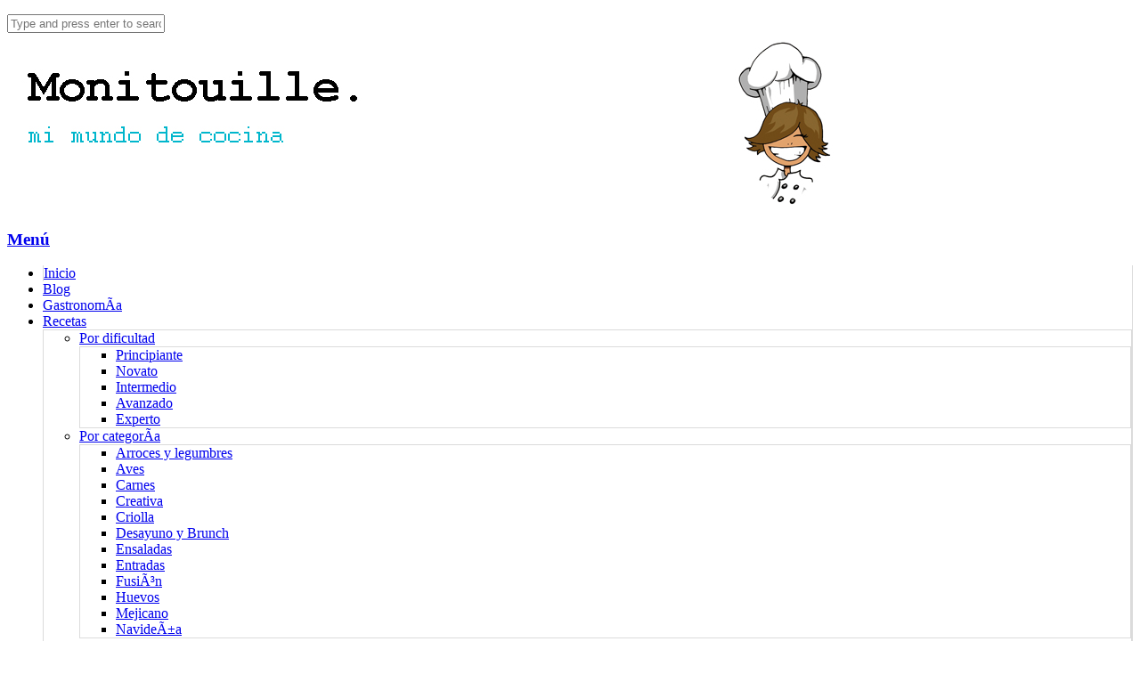

--- FILE ---
content_type: text/html
request_url: https://monitouille.com/Ingrediente/romero/
body_size: 46753
content:


 
<!DOCTYPE html>

<html dir="ltr" lang="es-ES"
	prefix="og: https://ogp.me/ns#"   class="">

	<head>

		<meta charset="utf-8"/>
		<meta charset="UTF-8" />

		



		<meta http-equiv="Content-Type" content="text/html; charset=UTF-8" />



		<link rel="pingback" href="http://monitouille.com/xmlrpc.php" />



		<link type="text/css" rel="stylesheet" href="/wp-content/uploads/kt/kt.css" />



		


		
		<!-- All in One SEO 4.2.6.1 - aioseo.com -->
		<title>romero - Monitouille</title>
		<meta name="robots" content="max-image-preview:large" />
		<link rel="canonical" href="http://monitouille.com/Ingrediente/romero/" />
		<meta name="generator" content="All in One SEO (AIOSEO) 4.2.6.1 " />
		<script type="application/ld+json" class="aioseo-schema">
			{"@context":"https:\/\/schema.org","@graph":[{"@type":"BreadcrumbList","@id":"http:\/\/monitouille.com\/Ingrediente\/romero\/#breadcrumblist","itemListElement":[{"@type":"ListItem","@id":"http:\/\/monitouille.com\/#listItem","position":1,"item":{"@type":"WebPage","@id":"http:\/\/monitouille.com\/","name":"Inicio","description":"Recetas","url":"http:\/\/monitouille.com\/"},"nextItem":"http:\/\/monitouille.com\/Ingrediente\/romero\/#listItem"},{"@type":"ListItem","@id":"http:\/\/monitouille.com\/Ingrediente\/romero\/#listItem","position":2,"item":{"@type":"WebPage","@id":"http:\/\/monitouille.com\/Ingrediente\/romero\/","name":"romero","url":"http:\/\/monitouille.com\/Ingrediente\/romero\/"},"previousItem":"http:\/\/monitouille.com\/#listItem"}]},{"@type":"CollectionPage","@id":"http:\/\/monitouille.com\/Ingrediente\/romero\/#collectionpage","url":"http:\/\/monitouille.com\/Ingrediente\/romero\/","name":"romero - Monitouille","inLanguage":"es-ES","isPartOf":{"@id":"http:\/\/monitouille.com\/#website"},"breadcrumb":{"@id":"http:\/\/monitouille.com\/Ingrediente\/romero\/#breadcrumblist"}},{"@type":"Organization","@id":"http:\/\/monitouille.com\/#organization","name":"Monitouille","url":"http:\/\/monitouille.com\/"},{"@type":"WebSite","@id":"http:\/\/monitouille.com\/#website","url":"http:\/\/monitouille.com\/","name":"Monitouille","description":"Mi mundo de cocina","inLanguage":"es-ES","publisher":{"@id":"http:\/\/monitouille.com\/#organization"}}]}
		</script>
		<!-- All in One SEO -->

<link rel="alternate" type="application/rss+xml" title="Monitouille &raquo; Feed" href="http://monitouille.com/feed/" />
<link rel="alternate" type="application/rss+xml" title="Monitouille &raquo; Feed de los comentarios" href="http://monitouille.com/comments/feed/" />
<link rel="alternate" type="application/rss+xml" title="Monitouille &raquo; romero Ingredient Feed" href="http://monitouille.com/Ingrediente/romero/feed/" />
<script type="text/javascript">
window._wpemojiSettings = {"baseUrl":"https:\/\/s.w.org\/images\/core\/emoji\/14.0.0\/72x72\/","ext":".png","svgUrl":"https:\/\/s.w.org\/images\/core\/emoji\/14.0.0\/svg\/","svgExt":".svg","source":{"concatemoji":"http:\/\/monitouille.com\/wp-includes\/js\/wp-emoji-release.min.js?ver=6.1.7"}};
/*! This file is auto-generated */
!function(e,a,t){var n,r,o,i=a.createElement("canvas"),p=i.getContext&&i.getContext("2d");function s(e,t){var a=String.fromCharCode,e=(p.clearRect(0,0,i.width,i.height),p.fillText(a.apply(this,e),0,0),i.toDataURL());return p.clearRect(0,0,i.width,i.height),p.fillText(a.apply(this,t),0,0),e===i.toDataURL()}function c(e){var t=a.createElement("script");t.src=e,t.defer=t.type="text/javascript",a.getElementsByTagName("head")[0].appendChild(t)}for(o=Array("flag","emoji"),t.supports={everything:!0,everythingExceptFlag:!0},r=0;r<o.length;r++)t.supports[o[r]]=function(e){if(p&&p.fillText)switch(p.textBaseline="top",p.font="600 32px Arial",e){case"flag":return s([127987,65039,8205,9895,65039],[127987,65039,8203,9895,65039])?!1:!s([55356,56826,55356,56819],[55356,56826,8203,55356,56819])&&!s([55356,57332,56128,56423,56128,56418,56128,56421,56128,56430,56128,56423,56128,56447],[55356,57332,8203,56128,56423,8203,56128,56418,8203,56128,56421,8203,56128,56430,8203,56128,56423,8203,56128,56447]);case"emoji":return!s([129777,127995,8205,129778,127999],[129777,127995,8203,129778,127999])}return!1}(o[r]),t.supports.everything=t.supports.everything&&t.supports[o[r]],"flag"!==o[r]&&(t.supports.everythingExceptFlag=t.supports.everythingExceptFlag&&t.supports[o[r]]);t.supports.everythingExceptFlag=t.supports.everythingExceptFlag&&!t.supports.flag,t.DOMReady=!1,t.readyCallback=function(){t.DOMReady=!0},t.supports.everything||(n=function(){t.readyCallback()},a.addEventListener?(a.addEventListener("DOMContentLoaded",n,!1),e.addEventListener("load",n,!1)):(e.attachEvent("onload",n),a.attachEvent("onreadystatechange",function(){"complete"===a.readyState&&t.readyCallback()})),(e=t.source||{}).concatemoji?c(e.concatemoji):e.wpemoji&&e.twemoji&&(c(e.twemoji),c(e.wpemoji)))}(window,document,window._wpemojiSettings);
</script>
<style type="text/css">
img.wp-smiley,
img.emoji {
	display: inline !important;
	border: none !important;
	box-shadow: none !important;
	height: 1em !important;
	width: 1em !important;
	margin: 0 0.07em !important;
	vertical-align: -0.1em !important;
	background: none !important;
	padding: 0 !important;
}
</style>
	<link rel='stylesheet' id='colorbox-theme2-css' href='http://monitouille.com/wp-content/plugins/jquery-lightbox-for-native-galleries/colorbox/theme2/colorbox.css?ver=1.3.14' type='text/css' media='screen' />
<link rel='stylesheet' id='wp-block-library-css' href='http://monitouille.com/wp-includes/css/dist/block-library/style.min.css?ver=6.1.7' type='text/css' media='all' />
<link rel='stylesheet' id='classic-theme-styles-css' href='http://monitouille.com/wp-includes/css/classic-themes.min.css?ver=1' type='text/css' media='all' />
<style id='global-styles-inline-css' type='text/css'>
body{--wp--preset--color--black: #000000;--wp--preset--color--cyan-bluish-gray: #abb8c3;--wp--preset--color--white: #ffffff;--wp--preset--color--pale-pink: #f78da7;--wp--preset--color--vivid-red: #cf2e2e;--wp--preset--color--luminous-vivid-orange: #ff6900;--wp--preset--color--luminous-vivid-amber: #fcb900;--wp--preset--color--light-green-cyan: #7bdcb5;--wp--preset--color--vivid-green-cyan: #00d084;--wp--preset--color--pale-cyan-blue: #8ed1fc;--wp--preset--color--vivid-cyan-blue: #0693e3;--wp--preset--color--vivid-purple: #9b51e0;--wp--preset--gradient--vivid-cyan-blue-to-vivid-purple: linear-gradient(135deg,rgba(6,147,227,1) 0%,rgb(155,81,224) 100%);--wp--preset--gradient--light-green-cyan-to-vivid-green-cyan: linear-gradient(135deg,rgb(122,220,180) 0%,rgb(0,208,130) 100%);--wp--preset--gradient--luminous-vivid-amber-to-luminous-vivid-orange: linear-gradient(135deg,rgba(252,185,0,1) 0%,rgba(255,105,0,1) 100%);--wp--preset--gradient--luminous-vivid-orange-to-vivid-red: linear-gradient(135deg,rgba(255,105,0,1) 0%,rgb(207,46,46) 100%);--wp--preset--gradient--very-light-gray-to-cyan-bluish-gray: linear-gradient(135deg,rgb(238,238,238) 0%,rgb(169,184,195) 100%);--wp--preset--gradient--cool-to-warm-spectrum: linear-gradient(135deg,rgb(74,234,220) 0%,rgb(151,120,209) 20%,rgb(207,42,186) 40%,rgb(238,44,130) 60%,rgb(251,105,98) 80%,rgb(254,248,76) 100%);--wp--preset--gradient--blush-light-purple: linear-gradient(135deg,rgb(255,206,236) 0%,rgb(152,150,240) 100%);--wp--preset--gradient--blush-bordeaux: linear-gradient(135deg,rgb(254,205,165) 0%,rgb(254,45,45) 50%,rgb(107,0,62) 100%);--wp--preset--gradient--luminous-dusk: linear-gradient(135deg,rgb(255,203,112) 0%,rgb(199,81,192) 50%,rgb(65,88,208) 100%);--wp--preset--gradient--pale-ocean: linear-gradient(135deg,rgb(255,245,203) 0%,rgb(182,227,212) 50%,rgb(51,167,181) 100%);--wp--preset--gradient--electric-grass: linear-gradient(135deg,rgb(202,248,128) 0%,rgb(113,206,126) 100%);--wp--preset--gradient--midnight: linear-gradient(135deg,rgb(2,3,129) 0%,rgb(40,116,252) 100%);--wp--preset--duotone--dark-grayscale: url('#wp-duotone-dark-grayscale');--wp--preset--duotone--grayscale: url('#wp-duotone-grayscale');--wp--preset--duotone--purple-yellow: url('#wp-duotone-purple-yellow');--wp--preset--duotone--blue-red: url('#wp-duotone-blue-red');--wp--preset--duotone--midnight: url('#wp-duotone-midnight');--wp--preset--duotone--magenta-yellow: url('#wp-duotone-magenta-yellow');--wp--preset--duotone--purple-green: url('#wp-duotone-purple-green');--wp--preset--duotone--blue-orange: url('#wp-duotone-blue-orange');--wp--preset--font-size--small: 13px;--wp--preset--font-size--medium: 20px;--wp--preset--font-size--large: 36px;--wp--preset--font-size--x-large: 42px;--wp--preset--spacing--20: 0.44rem;--wp--preset--spacing--30: 0.67rem;--wp--preset--spacing--40: 1rem;--wp--preset--spacing--50: 1.5rem;--wp--preset--spacing--60: 2.25rem;--wp--preset--spacing--70: 3.38rem;--wp--preset--spacing--80: 5.06rem;}:where(.is-layout-flex){gap: 0.5em;}body .is-layout-flow > .alignleft{float: left;margin-inline-start: 0;margin-inline-end: 2em;}body .is-layout-flow > .alignright{float: right;margin-inline-start: 2em;margin-inline-end: 0;}body .is-layout-flow > .aligncenter{margin-left: auto !important;margin-right: auto !important;}body .is-layout-constrained > .alignleft{float: left;margin-inline-start: 0;margin-inline-end: 2em;}body .is-layout-constrained > .alignright{float: right;margin-inline-start: 2em;margin-inline-end: 0;}body .is-layout-constrained > .aligncenter{margin-left: auto !important;margin-right: auto !important;}body .is-layout-constrained > :where(:not(.alignleft):not(.alignright):not(.alignfull)){max-width: var(--wp--style--global--content-size);margin-left: auto !important;margin-right: auto !important;}body .is-layout-constrained > .alignwide{max-width: var(--wp--style--global--wide-size);}body .is-layout-flex{display: flex;}body .is-layout-flex{flex-wrap: wrap;align-items: center;}body .is-layout-flex > *{margin: 0;}:where(.wp-block-columns.is-layout-flex){gap: 2em;}.has-black-color{color: var(--wp--preset--color--black) !important;}.has-cyan-bluish-gray-color{color: var(--wp--preset--color--cyan-bluish-gray) !important;}.has-white-color{color: var(--wp--preset--color--white) !important;}.has-pale-pink-color{color: var(--wp--preset--color--pale-pink) !important;}.has-vivid-red-color{color: var(--wp--preset--color--vivid-red) !important;}.has-luminous-vivid-orange-color{color: var(--wp--preset--color--luminous-vivid-orange) !important;}.has-luminous-vivid-amber-color{color: var(--wp--preset--color--luminous-vivid-amber) !important;}.has-light-green-cyan-color{color: var(--wp--preset--color--light-green-cyan) !important;}.has-vivid-green-cyan-color{color: var(--wp--preset--color--vivid-green-cyan) !important;}.has-pale-cyan-blue-color{color: var(--wp--preset--color--pale-cyan-blue) !important;}.has-vivid-cyan-blue-color{color: var(--wp--preset--color--vivid-cyan-blue) !important;}.has-vivid-purple-color{color: var(--wp--preset--color--vivid-purple) !important;}.has-black-background-color{background-color: var(--wp--preset--color--black) !important;}.has-cyan-bluish-gray-background-color{background-color: var(--wp--preset--color--cyan-bluish-gray) !important;}.has-white-background-color{background-color: var(--wp--preset--color--white) !important;}.has-pale-pink-background-color{background-color: var(--wp--preset--color--pale-pink) !important;}.has-vivid-red-background-color{background-color: var(--wp--preset--color--vivid-red) !important;}.has-luminous-vivid-orange-background-color{background-color: var(--wp--preset--color--luminous-vivid-orange) !important;}.has-luminous-vivid-amber-background-color{background-color: var(--wp--preset--color--luminous-vivid-amber) !important;}.has-light-green-cyan-background-color{background-color: var(--wp--preset--color--light-green-cyan) !important;}.has-vivid-green-cyan-background-color{background-color: var(--wp--preset--color--vivid-green-cyan) !important;}.has-pale-cyan-blue-background-color{background-color: var(--wp--preset--color--pale-cyan-blue) !important;}.has-vivid-cyan-blue-background-color{background-color: var(--wp--preset--color--vivid-cyan-blue) !important;}.has-vivid-purple-background-color{background-color: var(--wp--preset--color--vivid-purple) !important;}.has-black-border-color{border-color: var(--wp--preset--color--black) !important;}.has-cyan-bluish-gray-border-color{border-color: var(--wp--preset--color--cyan-bluish-gray) !important;}.has-white-border-color{border-color: var(--wp--preset--color--white) !important;}.has-pale-pink-border-color{border-color: var(--wp--preset--color--pale-pink) !important;}.has-vivid-red-border-color{border-color: var(--wp--preset--color--vivid-red) !important;}.has-luminous-vivid-orange-border-color{border-color: var(--wp--preset--color--luminous-vivid-orange) !important;}.has-luminous-vivid-amber-border-color{border-color: var(--wp--preset--color--luminous-vivid-amber) !important;}.has-light-green-cyan-border-color{border-color: var(--wp--preset--color--light-green-cyan) !important;}.has-vivid-green-cyan-border-color{border-color: var(--wp--preset--color--vivid-green-cyan) !important;}.has-pale-cyan-blue-border-color{border-color: var(--wp--preset--color--pale-cyan-blue) !important;}.has-vivid-cyan-blue-border-color{border-color: var(--wp--preset--color--vivid-cyan-blue) !important;}.has-vivid-purple-border-color{border-color: var(--wp--preset--color--vivid-purple) !important;}.has-vivid-cyan-blue-to-vivid-purple-gradient-background{background: var(--wp--preset--gradient--vivid-cyan-blue-to-vivid-purple) !important;}.has-light-green-cyan-to-vivid-green-cyan-gradient-background{background: var(--wp--preset--gradient--light-green-cyan-to-vivid-green-cyan) !important;}.has-luminous-vivid-amber-to-luminous-vivid-orange-gradient-background{background: var(--wp--preset--gradient--luminous-vivid-amber-to-luminous-vivid-orange) !important;}.has-luminous-vivid-orange-to-vivid-red-gradient-background{background: var(--wp--preset--gradient--luminous-vivid-orange-to-vivid-red) !important;}.has-very-light-gray-to-cyan-bluish-gray-gradient-background{background: var(--wp--preset--gradient--very-light-gray-to-cyan-bluish-gray) !important;}.has-cool-to-warm-spectrum-gradient-background{background: var(--wp--preset--gradient--cool-to-warm-spectrum) !important;}.has-blush-light-purple-gradient-background{background: var(--wp--preset--gradient--blush-light-purple) !important;}.has-blush-bordeaux-gradient-background{background: var(--wp--preset--gradient--blush-bordeaux) !important;}.has-luminous-dusk-gradient-background{background: var(--wp--preset--gradient--luminous-dusk) !important;}.has-pale-ocean-gradient-background{background: var(--wp--preset--gradient--pale-ocean) !important;}.has-electric-grass-gradient-background{background: var(--wp--preset--gradient--electric-grass) !important;}.has-midnight-gradient-background{background: var(--wp--preset--gradient--midnight) !important;}.has-small-font-size{font-size: var(--wp--preset--font-size--small) !important;}.has-medium-font-size{font-size: var(--wp--preset--font-size--medium) !important;}.has-large-font-size{font-size: var(--wp--preset--font-size--large) !important;}.has-x-large-font-size{font-size: var(--wp--preset--font-size--x-large) !important;}
.wp-block-navigation a:where(:not(.wp-element-button)){color: inherit;}
:where(.wp-block-columns.is-layout-flex){gap: 2em;}
.wp-block-pullquote{font-size: 1.5em;line-height: 1.6;}
</style>
<link rel='stylesheet' id='rs-plugin-settings-css' href='http://monitouille.com/wp-content/plugins/revslider/public/assets/css/settings.css?ver=5.2.2' type='text/css' media='all' />
<style id='rs-plugin-settings-inline-css' type='text/css'>
#rs-demo-id {}
</style>
<link rel='stylesheet' id='theme-stylesheet-css' href='http://monitouille.com/wp-content/themes/food-cook/style.css?ver=1.0.7' type='text/css' media='all' />
<link rel='stylesheet' id='df-style-css' href='http://monitouille.com/wp-content/themes/food-cook/includes/assets/css/layout.css?ver=6.1.7' type='text/css' media='all' />
<script type='text/javascript' src='http://monitouille.com/wp-includes/js/jquery/jquery.min.js?ver=3.6.1' id='jquery-core-js'></script>
<script type='text/javascript' src='http://monitouille.com/wp-includes/js/jquery/jquery-migrate.min.js?ver=3.3.2' id='jquery-migrate-js'></script>
<script type='text/javascript' src='http://monitouille.com/wp-content/plugins/jquery-lightbox-for-native-galleries/colorbox/jquery.colorbox-min.js?ver=1.3.14' id='colorbox-js'></script>
<script type='text/javascript' src='http://monitouille.com/wp-content/plugins/revslider/public/assets/js/jquery.themepunch.tools.min.js?ver=5.2.2' id='tp-tools-js'></script>
<script type='text/javascript' src='http://monitouille.com/wp-content/plugins/revslider/public/assets/js/jquery.themepunch.revolution.min.js?ver=5.2.2' id='revmin-js'></script>
<link rel="https://api.w.org/" href="http://monitouille.com/wp-json/" /><link rel="EditURI" type="application/rsd+xml" title="RSD" href="http://monitouille.com/xmlrpc.php?rsd" />
<link rel="wlwmanifest" type="application/wlwmanifest+xml" href="http://monitouille.com/wp-includes/wlwmanifest.xml" />
<meta name="generator" content="WordPress 6.1.7" />

<!-- Theme version -->
<meta name="generator" content="Food And Cook 2.6.1" />
<meta name="generator" content="WooFramework 5.5.5" />

<!-- Woo Shortcodes CSS -->
<link href="http://monitouille.com/wp-content/themes/food-cook/functions/css/shortcodes.css" rel="stylesheet" type="text/css" />

<!-- Custom Stylesheet -->
<link href="http://monitouille.com/wp-content/themes/food-cook/custom.css" rel="stylesheet" type="text/css" />

<!-- Google Webfonts -->
<link href="http://fonts.googleapis.com/css?family=Open+Sans:r,i,b,bi" rel="stylesheet" type="text/css" />

<!-- Google Webfonts -->
<link href="http://fonts.googleapis.com/css?family=Open+Sans:r,i,b,bi" rel="stylesheet" type="text/css" />
<!-- Custom CSS Styling --><style type="text/css">#logo .site-title, #logo .site-description { display:none; }@media only screen and ( min-width: 769px ) { #navigation ul.nav li ul { border: 1px solid #dbdbdb; } }#navigation ul.nav > li  { border-right: 1px solid #dbdbdb; }#navigation ul.nav > li:first-child { border-left: 1px solid #dbdbdb; }#navigation {border-top:0px solid #dbdbdb;border-bottom:1px solid #dbdbdb;}#footer-wrap {border-top:3px solid #ebebeb;}#footer-wrap-bottom {border-bottom:1px solid #bf9764;}.th-recipe, .th-recipe-list{ border-bottom:3px solid #bf9764;}.rate-title ,.recipe-info-single-big{ border-bottom:1px solid #bf9764;}.line-gold ,.recipe-info-single-big{ border-top:1px solid #bf9764;}</style><!--[if lt IE 9]>
<script src="http://monitouille.com/wp-content/themes/food-cook/includes/assets/js/respond-IE.js"></script>
<![endif]-->
<!-- Custom Favicon --><link rel="shortcut icon" href="http://monitouille.com/wp-content/uploads/2016/03/favicon.ico"/>
<!-- Always force latest IE rendering engine (even in intranet) & Chrome Frame -->
<meta http-equiv="X-UA-Compatible" content="IE=edge" />

<!--  Mobile viewport scale -->
<meta content="initial-scale=1.0, maximum-scale=1.0, user-scalable=yes" name="viewport"/>
		<!-- Facebook Share Meta -->
		<meta property="og:title" content="Pimientos asados, romero y camembert." />
		<meta property="og:image" content="http://monitouille.com/wp-content/uploads/2016/04/MyFile-6.jpg" />
		<meta property="og:url" content="http://monitouille.com/recetas/pimientos-romero-y-camembert/" />
		<meta property="og:description" content="Comenzamos la semana con un aperitivo facilito para el vinito con amigos. Este va a pedido de mi amiga Macarena que cumple aÃ±os maÃ±ana, para que se anime con este y el Philadelphia Fino (que sÃ© que es fan) y en estos prÃ³ximos dÃ­as unos TequeÃ±itos. Con esos tres y un buen tinto ya tienes [&hellip;]" />
	    <!-- Twitter Share Meta -->
	    <meta name="twitter:url"	 content="http://monitouille.com/recetas/pimientos-romero-y-camembert/">
	    <meta name="twitter:title"	 content="Pimientos asados, romero y camembert.">
	    <meta name="twitter:description" content="Comenzamos la semana con un aperitivo facilito para el vinito con amigos. Este va a pedido de mi amiga Macarena que cumple aÃ±os maÃ±ana, para que se anime con este y el Philadelphia Fino (que sÃ© que es fan) y en estos prÃ³ximos dÃ­as unos TequeÃ±itos. Con esos tres y un buen tinto ya tienes [&hellip;]">
	    <meta name="twitter:image"	 content="http://monitouille.com/wp-content/uploads/2016/04/MyFile-6.jpg">
	<script type="text/javascript">var ajaxurl = 'http://monitouille.com/wp-admin/admin-ajax.php';</script><!--[if lte IE 8]><script src="https://html5shiv.googlecode.com/svn/trunk/html5.js"></script><![endif]--><script src="http://monitouille.com/wp-content/themes/food-cook/includes/assets/js/libs/modernizr-2.6.1.min.js"></script><!-- jQuery Lightbox For Native Galleries v3.2.2 | http://www.viper007bond.com/wordpress-plugins/jquery-lightbox-for-native-galleries/ -->
<script type="text/javascript">
// <![CDATA[
	jQuery(document).ready(function($){
		$(".gallery").each(function(index, obj){
			var galleryid = Math.floor(Math.random()*10000);
			$(obj).find("a").colorbox({rel:galleryid, maxWidth:"95%", maxHeight:"95%"});
		});
		$("a.lightbox").colorbox({maxWidth:"95%", maxHeight:"95%"});
	});
// ]]>
</script>
<meta name="generator" content="Powered by Slider Revolution 5.2.2 - responsive, Mobile-Friendly Slider Plugin for WordPress with comfortable drag and drop interface." />

	

	</head>



	<body class="archive tax-ingredient term-romero term-1252 safari iphone alt-style-default archive-elegant-post one-col">



		
      	<script>
            jQuery(function($){      
	      		$("#responsive-menu-button").sidr({
	      			name: "mobile-nav",
	     		 	source: "#mobile-top-nav"
		  	  	});
			});
		</script>		
			<div id="top">
				<div class="col-full">
					<div class="fr">
						<span class="fa fa-search df-ajax-search"></span>
					</div>
				</div>
			</div><!-- /#top -->
			<div id="mobile-header">
				<div class="col-full">
					<ul>
			            				
												
					</ul>
				</div>
			</div>
		


			  <div class="universe-search">
	    <div class="universe-search-close ent-text"></div>
	    <div class="search-container-close"></div>
	    <div class="df_container-fluid fluid-max col-full">
	      <div class="universe-search-form">
	          	          <input type="text" id="searchfrm" name="search" class="universe-search-input" placeholder="Type and press enter to search" value="" autocomplete="off" spellcheck="false" dir="ltr">
	          	      </div><!-- end universe search form -->
	      <div class="universe-search-results">
	          <div class="search-results-scroller">
	              <div class="nano-content">
	              </div>
	          </div>
	      </div>
	    </div><!-- end df-container-fluid -->
	  </div><!-- end universe search -->
        


		<div id="wrapper">



			
		    

			<div id="header" class="col-full">



			 	
		       

				<div id="logo"><a href="http://monitouille.com/" title="Mi mundo de cocina"><img src="http://monitouille.com/wp-content/uploads/2016/03/path.jpg" alt="Monitouille" class="logo-normal" /></a></div>


				
				



		        <h3 class="nav-toggle fa fa-reorder">

		        	<a href="#navigation">Menú</a>

		        </h3>



		    </div><!-- /#header -->



			<div id="navigation" >
	<div class="col-full">
		<ul id="main-nav" class="nav">
<li class=" menu-item menu-item-type-post_type menu-item-object-page menu-item-home menu-item-16 first"><a href="http://monitouille.com/"><span>Inicio</span></a></li> 
<li class=" menu-item menu-item-type-post_type menu-item-object-page menu-item-31 df-mega-menu mega-auto-width mega-column-3 mega-position-left mega-text-align-left"><a href="http://monitouille.com/blog/"><span>Blog</span></a></li> 
<li class=" menu-item menu-item-type-post_type menu-item-object-page menu-item-4555"><a href="http://monitouille.com/gastronomia/"><span>GastronomÃ­a</span></a></li> 
<li class=" menu-item menu-item-type-post_type menu-item-object-page menu-item-has-children menu-item-32 df-mega-menu mega-auto-width mega-column-4 mega-position-center mega-text-align-left has-children"><a href="http://monitouille.com/recetas/"><span>Recetas</span></a><ul class="sub-nav">
<li class=" menu-item menu-item-type-custom menu-item-object-custom menu-item-has-children menu-item-49 df-mega-parent df_span-sm-3 first has-children"><a href="#"><span>Por dificultad</span></a><ul class="sub-nav">
<li class=" menu-item menu-item-type-taxonomy menu-item-object-skill_level menu-item-4757 first"><a href="http://monitouille.com/skill-level/principiante/"><span>Principiante</span></a></li> 
<li class=" menu-item menu-item-type-taxonomy menu-item-object-skill_level menu-item-4758"><a href="http://monitouille.com/skill-level/novato/"><span>Novato</span></a></li> 
<li class=" menu-item menu-item-type-taxonomy menu-item-object-skill_level menu-item-4761"><a href="http://monitouille.com/skill-level/intermedio/"><span>Intermedio</span></a></li> 
<li class=" menu-item menu-item-type-taxonomy menu-item-object-skill_level menu-item-4759"><a href="http://monitouille.com/skill-level/avanzado/"><span>Avanzado</span></a></li> 
<li class=" menu-item menu-item-type-taxonomy menu-item-object-skill_level menu-item-4760"><a href="http://monitouille.com/skill-level/experto/"><span>Experto</span></a></li> </ul></li> 
<li class=" menu-item menu-item-type-custom menu-item-object-custom menu-item-has-children menu-item-50 df-mega-parent df_span-sm-3 has-children"><a href="#"><span>Por categorÃ­a</span></a><ul class="sub-nav">
<li class=" menu-item menu-item-type-taxonomy menu-item-object-recipe_type menu-item-4775 first"><a href="http://monitouille.com/recipe-type/arroces-y-legumbres/"><span>Arroces y legumbres</span></a></li> 
<li class=" menu-item menu-item-type-taxonomy menu-item-object-recipe_type menu-item-4776"><a href="http://monitouille.com/recipe-type/aves/"><span>Aves</span></a></li> 
<li class=" menu-item menu-item-type-taxonomy menu-item-object-recipe_type menu-item-7445"><a href="http://monitouille.com/recipe-type/carnes/"><span>Carnes</span></a></li> 
<li class=" menu-item menu-item-type-taxonomy menu-item-object-recipe_type menu-item-4778"><a href="http://monitouille.com/recipe-type/creativa/"><span>Creativa</span></a></li> 
<li class=" menu-item menu-item-type-taxonomy menu-item-object-recipe_type menu-item-7193"><a href="http://monitouille.com/recipe-type/criolla/"><span>Criolla</span></a></li> 
<li class=" menu-item menu-item-type-taxonomy menu-item-object-recipe_type menu-item-4779"><a href="http://monitouille.com/recipe-type/desayunos-y-brunchs/"><span>Desayuno y Brunch</span></a></li> 
<li class=" menu-item menu-item-type-taxonomy menu-item-object-recipe_type menu-item-4781"><a href="http://monitouille.com/recipe-type/ensaladas/"><span>Ensaladas</span></a></li> 
<li class=" menu-item menu-item-type-taxonomy menu-item-object-recipe_type menu-item-4780"><a href="http://monitouille.com/recipe-type/entradas/"><span>Entradas</span></a></li> 
<li class=" menu-item menu-item-type-taxonomy menu-item-object-recipe_type menu-item-7569"><a href="http://monitouille.com/recipe-type/fusion/"><span>FusiÃ³n</span></a></li> 
<li class=" menu-item menu-item-type-taxonomy menu-item-object-recipe_type menu-item-4785"><a href="http://monitouille.com/recipe-type/huevos/"><span>Huevos</span></a></li> 
<li class=" menu-item menu-item-type-taxonomy menu-item-object-recipe_type menu-item-4788"><a href="http://monitouille.com/recipe-type/mejicano/"><span>Mejicano</span></a></li> 
<li class=" menu-item menu-item-type-taxonomy menu-item-object-recipe_type menu-item-4789"><a href="http://monitouille.com/recipe-type/navidena/"><span>NavideÃ±a</span></a></li> </ul></li> 
<li class="menu-item menu-item-has-children df-mega-parent has-children new-column df_span-sm-3"><a href="javascript:void(0)" onclick="return false;" style="cursor: default;"><span>&nbsp;</span></a><ul class="sub-nav">
<li class=" menu-item menu-item-type-taxonomy menu-item-object-recipe_type menu-item-7194 first"><a href="http://monitouille.com/recipe-type/panes/"><span>Panes</span></a></li> 
<li class=" menu-item menu-item-type-taxonomy menu-item-object-recipe_type menu-item-7195"><a href="http://monitouille.com/recipe-type/pasta/"><span>Pasta</span></a></li> 
<li class=" menu-item menu-item-type-taxonomy menu-item-object-recipe_type menu-item-7196"><a href="http://monitouille.com/recipe-type/pescados-y-mariscos/"><span>Pescados y mariscos</span></a></li> 
<li class=" menu-item menu-item-type-taxonomy menu-item-object-recipe_type menu-item-7440"><a href="http://monitouille.com/recipe-type/picnic/"><span>Picnic</span></a></li> 
<li class=" menu-item menu-item-type-taxonomy menu-item-object-recipe_type menu-item-4987"><a href="http://monitouille.com/recipe-type/piqueos/"><span>Piqueos</span></a></li> 
<li class=" menu-item menu-item-type-taxonomy menu-item-object-recipe_type menu-item-7197"><a href="http://monitouille.com/recipe-type/postres/"><span>Postres</span></a></li> 
<li class=" menu-item menu-item-type-taxonomy menu-item-object-recipe_type menu-item-7198"><a href="http://monitouille.com/recipe-type/quesos-y-lacteos/"><span>Quesos y lÃ¡cteos</span></a></li> 
<li class=" menu-item menu-item-type-taxonomy menu-item-object-recipe_type menu-item-7199"><a href="http://monitouille.com/recipe-type/salsas/"><span>Salsas</span></a></li> 
<li class=" menu-item menu-item-type-taxonomy menu-item-object-recipe_type menu-item-7200"><a href="http://monitouille.com/recipe-type/sanguches/"><span>Sanguches</span></a></li> 
<li class=" menu-item menu-item-type-taxonomy menu-item-object-recipe_type menu-item-4782"><a href="http://monitouille.com/recipe-type/sopas-y-cremas/"><span>Sopas y cremas</span></a></li> 
<li class=" menu-item menu-item-type-taxonomy menu-item-object-recipe_type menu-item-7561"><a href="http://monitouille.com/recipe-type/tecnicas/"><span>Tecnicas culinarias</span></a></li> 
<li class=" menu-item menu-item-type-taxonomy menu-item-object-recipe_type menu-item-4790"><a href="http://monitouille.com/recipe-type/vegetariano/"><span>Vegetariano</span></a></li> </ul></li> 
<li class=" menu-item menu-item-type-custom menu-item-object-custom menu-item-has-children menu-item-51 df-mega-parent df_span-sm-3 has-children"><a href="#"><span>Por paÃ­s</span></a><ul class="sub-nav">
<li class=" menu-item menu-item-type-taxonomy menu-item-object-cuisine menu-item-4762 first"><a href="http://monitouille.com/cocina/alemania/"><span>Alemania</span></a></li> 
<li class=" menu-item menu-item-type-taxonomy menu-item-object-cuisine menu-item-7202"><a href="http://monitouille.com/cocina/arabe/"><span>Ãrabe</span></a></li> 
<li class=" menu-item menu-item-type-taxonomy menu-item-object-cuisine menu-item-4763"><a href="http://monitouille.com/cocina/china/"><span>China</span></a></li> 
<li class=" menu-item menu-item-type-taxonomy menu-item-object-cuisine menu-item-4764"><a href="http://monitouille.com/cocina/espana/"><span>EspaÃ±a</span></a></li> 
<li class=" menu-item menu-item-type-taxonomy menu-item-object-cuisine menu-item-4765"><a href="http://monitouille.com/cocina/francia/"><span>Francia</span></a></li> 
<li class=" menu-item menu-item-type-taxonomy menu-item-object-cuisine menu-item-4766"><a href="http://monitouille.com/cocina/inglaterra/"><span>Inglaterra</span></a></li> 
<li class=" menu-item menu-item-type-taxonomy menu-item-object-cuisine menu-item-7203"><a href="http://monitouille.com/cocina/ingles/"><span>InglÃ©s</span></a></li> 
<li class=" menu-item menu-item-type-taxonomy menu-item-object-cuisine menu-item-4767"><a href="http://monitouille.com/cocina/italia/"><span>Italia</span></a></li> 
<li class=" menu-item menu-item-type-taxonomy menu-item-object-cuisine menu-item-4768"><a href="http://monitouille.com/cocina/japon/"><span>JapÃ³n</span></a></li> 
<li class=" menu-item menu-item-type-taxonomy menu-item-object-cuisine menu-item-4769"><a href="http://monitouille.com/cocina/mejico/"><span>MÃ©jico</span></a></li> 
<li class=" menu-item menu-item-type-taxonomy menu-item-object-cuisine menu-item-7204"><a href="http://monitouille.com/cocina/norteamericana/"><span>Norteamericana</span></a></li> 
<li class=" menu-item menu-item-type-taxonomy menu-item-object-cuisine menu-item-4770"><a href="http://monitouille.com/cocina/peru/"><span>PerÃº</span></a></li> 
<li class=" menu-item menu-item-type-taxonomy menu-item-object-cuisine menu-item-4771"><a href="http://monitouille.com/cocina/rusia/"><span>Rusia</span></a></li> </ul></li> </ul></li> 
<li class=" menu-item menu-item-type-post_type menu-item-object-page menu-item-4566"><a href="http://monitouille.com/enlaces/"><span>Enlaces</span></a></li> 
<li class=" menu-item menu-item-type-post_type menu-item-object-page menu-item-4573"><a href="http://monitouille.com/contacto/"><span>Contacto</span></a></li> 
<li class=" menu-item menu-item-type-post_type menu-item-object-page menu-item-4570"><a href="http://monitouille.com/sobre-mi/"><span>Sobre mi</span></a></li> 
<li class="lang-item lang-item-2 lang-item-es current-lang lang-item-first menu-item menu-item-type-custom menu-item-object-custom menu-item-17-es"><a href="http://monitouille.com/Ingrediente/romero/"><span><img src="[data-uri]" alt="EspaÃ±ol" width="16" height="11" style="width: 16px; height: 11px;" /></span></a></li> 
<li class="lang-item lang-item-5 lang-item-en no-translation menu-item menu-item-type-custom menu-item-object-custom menu-item-17-en"><a href="http://monitouille.com/en/"><span><img src="[data-uri]" alt="English" width="16" height="11" style="width: 16px; height: 11px;" /></span></a></li> 
<li class="lang-item lang-item-9 lang-item-de no-translation menu-item menu-item-type-custom menu-item-object-custom menu-item-17-de"><a href="http://monitouille.com/de/"><span><img src="[data-uri]" alt="Deutsch" width="16" height="11" style="width: 16px; height: 11px;" /></span></a></li> 
</ul>	</div>	
</div><!-- /#navigation -->



			


 
    <!-- #content Starts -->
	
    <div id="content" class="col-full">
    
    	<div id="main-sidebar-container">    
		
            <!-- #main Starts -->
            
            <div id="main" class="col-left">
            	
    						<div class="recipe-title">
				<h1 class="title">
					romero				</h1>
							</div>
		
<div class="fix"></div>


<div class="recipe-grid-item rec-drop entry-summary entry-content updated hentry post-5923 recipe type-recipe status-publish has-post-thumbnail recipe_type-piqueos recipe_type-quesos-y-lacteos recipe_type-vegetariano course-aperitivo course-bar-food course-brunch ingredient-camembert ingredient-pimiento-amarillo ingredient-pimiento-rojo ingredient-pimiento-verde ingredient-romero skill_level-principiante" id="post-5923">

	<div class="th-recipe">
		
		<a href="http://monitouille.com/recetas/pimientos-romero-y-camembert/">

		 	<div class="snipit">
		    				
				 <ul class="recipe-info-page">
	    				<li>
	    					<div class="fork"> <em class="fa fa-cutlery"></em></div>
		    			</li>
				
					 						<li>
							Tiempo de cocción: 
							<span class="value">40Min </span>
						</li>
									</ul>
			</div>
		</a>
		<img src="http://monitouille.com/wp-content/uploads/2016/04/MyFile-6-300x300.jpg" title="Pimientos asados, romero y camembert.">	</div>

	<div class="recipe-info">

		<h3 class="entry-title"><a href="http://monitouille.com/recetas/pimientos-romero-y-camembert/">Pimientos asados, romero y camembert.</a></h3>
	
					<div class="rating">
				<fieldset class="df-rating-avg"><input type="radio" checked readonly/><label class="full 10"></label><input type="radio" checked readonly/><label class="half 9"></label><input type="radio" checked readonly/><label class="full 8"></label><input type="radio" checked readonly/><label class="half 7"></label><input type="radio" checked readonly/><label class="full 6"></label><input type="radio" checked readonly/><label class="half 5"></label><input type="radio" checked readonly/><label class="full 4"></label><input type="radio" checked readonly/><label class="half 3"></label><input type="radio" checked readonly/><label class="full 2"></label><input type="radio" checked readonly/><label class="half 1"></label></fieldset>			</div>	
			
	</div>

</div><!-- end of post div -->
                 
            </div><!-- /#main -->

                
                
		</div><!-- /#main-sidebar-container -->         

        
    </div><!-- /#content -->
    
			

			<a href="#" class="go-top"><div class="fa fa-chevron-up"></div></a>

			<div id="footer-wrap">

				
			<div id="footer-widgets" class="col-full col-4">

				
					<div class="block footer-widget-1">

				    	
					</div>

				
					<div class="block footer-widget-2">

				    	<h3>Recetas  recientes </h3><ul class="recent-posts">                <li>
                    <a href="http://monitouille.com/recetas/tajin-de-kefta/#" class="img-box">
                        <img src="http://monitouille.com/wp-content/uploads/2016/03/1-1-60x60.jpg" alt="TajÃ­n de Kefta" class="landscape thumbnail recent-thumb" width="60" height="60" itemprop="image" />                    </a>
                    <h5><a href="http://monitouille.com/recetas/tajin-de-kefta/#">TajÃ­n de Kefta</a></h5>
                    <div class="rating">
                <fieldset class="df-rating-avg"><input type="radio" checked readonly/><label class="full 10"></label><input type="radio" checked readonly/><label class="half 9"></label><input type="radio" checked readonly/><label class="full 8"></label><input type="radio" checked readonly/><label class="half 7"></label><input type="radio" checked readonly/><label class="full 6"></label><input type="radio" checked readonly/><label class="half 5"></label><input type="radio" checked readonly/><label class="full 4"></label><input type="radio" checked readonly/><label class="half 3"></label><input type="radio" checked readonly/><label class="full 2"></label><input type="radio" checked readonly/><label class="half 1"></label></fieldset>                    </div>
                </li>			                         						
                                <li>
                    <a href="http://monitouille.com/recetas/lacienciadelpavo/#" class="img-box">
                        <img src="http://monitouille.com/wp-content/uploads/2016/04/Salsa-1-60x60.jpg" alt="La ciencia del pavo troceado" class="landscape thumbnail recent-thumb" width="60" height="60" itemprop="image" />                    </a>
                    <h5><a href="http://monitouille.com/recetas/lacienciadelpavo/#">La ciencia del pavo...</a></h5>
                    <div class="rating">
                <fieldset class="df-rating-avg"><input type="radio" checked readonly/><label class="full 10"></label><input type="radio" checked readonly/><label class="half 9"></label><input type="radio" checked readonly/><label class="full 8"></label><input type="radio" checked readonly/><label class="half 7"></label><input type="radio" checked readonly/><label class="full 6"></label><input type="radio" checked readonly/><label class="half 5"></label><input type="radio" checked readonly/><label class="full 4"></label><input type="radio" checked readonly/><label class="half 3"></label><input type="radio" checked readonly/><label class="full 2"></label><input type="radio" checked readonly/><label class="half 1"></label></fieldset>                    </div>
                </li>			                         						
                                <li>
                    <a href="http://monitouille.com/recetas/escabeche-de-mejillones/#" class="img-box">
                        <img src="http://monitouille.com/wp-content/uploads/2016/04/DSCN8823-1-60x60.jpg" alt="CÃ³mo trabajar con mejillones y un escabeche" class="landscape thumbnail recent-thumb" width="60" height="60" itemprop="image" />                    </a>
                    <h5><a href="http://monitouille.com/recetas/escabeche-de-mejillones/#">CÃ³mo trabajar con mejillones...</a></h5>
                    <div class="rating">
                <fieldset class="df-rating-avg"><input type="radio" checked readonly/><label class="full 10"></label><input type="radio" checked readonly/><label class="half 9"></label><input type="radio" checked readonly/><label class="full 8"></label><input type="radio" checked readonly/><label class="half 7"></label><input type="radio" checked readonly/><label class="full 6"></label><input type="radio" checked readonly/><label class="half 5"></label><input type="radio" checked readonly/><label class="full 4"></label><input type="radio" checked readonly/><label class="half 3"></label><input type="radio" checked readonly/><label class="full 2"></label><input type="radio" checked readonly/><label class="half 1"></label></fieldset>                    </div>
                </li>			                         						
                                <li>
                    <a href="http://monitouille.com/recetas/coccion-a-presion/#" class="img-box">
                        <img src="http://monitouille.com/wp-content/uploads/2016/04/resize_DSCN7493Hummus-60x60.jpg" alt="CocciÃ³n a presiÃ³n, unos garbanzos y un hummus casero." class="landscape thumbnail recent-thumb" width="60" height="60" itemprop="image" />                    </a>
                    <h5><a href="http://monitouille.com/recetas/coccion-a-presion/#">CocciÃ³n a presiÃ³n, unos...</a></h5>
                    <div class="rating">
                <fieldset class="df-rating-avg"><input type="radio" checked readonly/><label class="full 10"></label><input type="radio" checked readonly/><label class="half 9"></label><input type="radio" checked readonly/><label class="full 8"></label><input type="radio" checked readonly/><label class="half 7"></label><input type="radio" checked readonly/><label class="full 6"></label><input type="radio" checked readonly/><label class="half 5"></label><input type="radio" checked readonly/><label class="full 4"></label><input type="radio" checked readonly/><label class="half 3"></label><input type="radio" checked readonly/><label class="full 2"></label><input type="radio" checked readonly/><label class="half 1"></label></fieldset>                    </div>
                </li>			                         						
                </ul>
					</div>

				
					<div class="block footer-widget-3">

				    	<div id="skill_level-2" class="widget Skill_Level_Widget"><h3>Nivel de receta </h3><ul>	<li class="cat-item cat-item-215"><a href="http://monitouille.com/skill-level/avanzado/">Avanzado</a>
</li>
	<li class="cat-item cat-item-217"><a href="http://monitouille.com/skill-level/experto/">Experto</a>
</li>
	<li class="cat-item cat-item-213"><a href="http://monitouille.com/skill-level/intermedio/">Intermedio</a>
</li>
	<li class="cat-item cat-item-197"><a href="http://monitouille.com/skill-level/novato/">Novato</a>
</li>
	<li class="cat-item cat-item-199"><a href="http://monitouille.com/skill-level/principiante/">Principiante</a>
</li>
</ul></div>
					</div>

				
					<div class="block footer-widget-4">

				    	
					</div>

				
				<div class="fix"></div>

			</div><!--/#footer-widgets-->

		
				
				<div id="footer-wrap-bottom">

					<div id="footer" class="col-full">

						
						<div id="copyright" class="col-left">
							<p>&copy; 2025 Monitouille. Todos los derechos reservados. </p>						</div>

						<div id="credit" class="col-right">
							<p>Impulsado por Wordpress. <a href="http://laxusperu.com" style="color:gray;">Desarrollado por Laxus</a></p> 
						</div>

					</div><!-- /#footer  -->

				</div>

			</div>

			
		</div><!-- /#wrapper -->

		<div class="fix"></div><!--/.fix-->

		
		<script type='text/javascript' src='http://monitouille.com/wp-content/themes/food-cook/includes/assets/js/plugins.js?ver=6.1.7' id='df-plugins-js'></script>
<script type='text/javascript' src='http://monitouille.com/wp-includes/js/jquery/ui/core.min.js?ver=1.13.2' id='jquery-ui-core-js'></script>
<script type='text/javascript' src='http://monitouille.com/wp-includes/js/jquery/ui/tabs.min.js?ver=1.13.2' id='jquery-ui-tabs-js'></script>
<script type='text/javascript' src='http://monitouille.com/wp-content/themes/food-cook/includes/assets/js/script.min.js?ver=1.0' id='custom_script-js'></script>

		
		<script src="/wp-content/uploads/kt/jquery.printarea.js"></script>

		<script>
		

		jQuery(function($){
			var tittle = $(".title.fn").css({"text-aling":"center"});
			$("#kt_print").click(function() {
				/*$("div#main").printArea( options );*/
				$("#recipe-tabs-2, #recipe-tabs-3, ul.recipe-menu-tab, .rel-title, .related-recipe, .content-full.info-extra, .content-right-first, .cookname, .info-bot.print-only").css({"display":"none"});
				$("#recipe-tabs-1").css({"display":"block"});
				$("#main, #recipe-tabs, section.slider, .title.fn, .recipe-info-single-big, #slider").addClass("kt_print");
				$("#slider .owl-item img").removeAttr("srcset");
				
				
				setTimeout(function(){
					$("div#main").printArea();
					$("ul.recipe-menu-tab, .rel-title, .related-recipe, .content-full.info-extra, .content-right-first, .cookname, .info-bot.print-only").css({"display":"block"});
					$("#main, #recipe-tabs, section.slider, .title.fn, .recipe-info-single-big, #slider").removeClass("kt_print");
				}, 2000);
				
			});
		});
		</script>

	</body>

</html>
<!--Generated by Endurance Page Cache-->